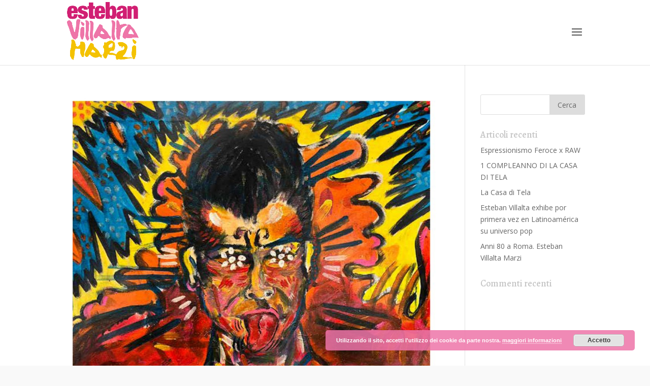

--- FILE ---
content_type: text/html; charset=UTF-8
request_url: https://estebanvillaltamarzi.com/tag/raw-2022
body_size: 14505
content:
<!DOCTYPE html>
<html lang="it-IT">
<head>
	<meta charset="UTF-8" />
<meta http-equiv="X-UA-Compatible" content="IE=edge">
	<link rel="pingback" href="https://estebanvillaltamarzi.com/xmlrpc.php" />

	<script type="text/javascript">
		document.documentElement.className = 'js';
	</script>

	<script>var et_site_url='https://estebanvillaltamarzi.com';var et_post_id='0';function et_core_page_resource_fallback(a,b){"undefined"===typeof b&&(b=a.sheet.cssRules&&0===a.sheet.cssRules.length);b&&(a.onerror=null,a.onload=null,a.href?a.href=et_site_url+"/?et_core_page_resource="+a.id+et_post_id:a.src&&(a.src=et_site_url+"/?et_core_page_resource="+a.id+et_post_id))}
</script><meta name='robots' content='index, follow, max-image-preview:large, max-snippet:-1, max-video-preview:-1' />

	<!-- This site is optimized with the Yoast SEO plugin v26.8 - https://yoast.com/product/yoast-seo-wordpress/ -->
	<title>RAW 2022 Archivi - Esteban Villalta Marzi</title>
	<link rel="canonical" href="https://estebanvillaltamarzi.com/tag/raw-2022" />
	<meta property="og:locale" content="it_IT" />
	<meta property="og:type" content="article" />
	<meta property="og:title" content="RAW 2022 Archivi - Esteban Villalta Marzi" />
	<meta property="og:url" content="https://estebanvillaltamarzi.com/tag/raw-2022" />
	<meta property="og:site_name" content="Esteban Villalta Marzi" />
	<meta name="twitter:card" content="summary_large_image" />
	<script type="application/ld+json" class="yoast-schema-graph">{"@context":"https://schema.org","@graph":[{"@type":"CollectionPage","@id":"https://estebanvillaltamarzi.com/tag/raw-2022","url":"https://estebanvillaltamarzi.com/tag/raw-2022","name":"RAW 2022 Archivi - Esteban Villalta Marzi","isPartOf":{"@id":"https://estebanvillaltamarzi.com/#website"},"primaryImageOfPage":{"@id":"https://estebanvillaltamarzi.com/tag/raw-2022#primaryimage"},"image":{"@id":"https://estebanvillaltamarzi.com/tag/raw-2022#primaryimage"},"thumbnailUrl":"https://estebanvillaltamarzi.com/wp-content/uploads/2022/11/INVITO-RAW-EVM--scaled.jpg","breadcrumb":{"@id":"https://estebanvillaltamarzi.com/tag/raw-2022#breadcrumb"},"inLanguage":"it-IT"},{"@type":"ImageObject","inLanguage":"it-IT","@id":"https://estebanvillaltamarzi.com/tag/raw-2022#primaryimage","url":"https://estebanvillaltamarzi.com/wp-content/uploads/2022/11/INVITO-RAW-EVM--scaled.jpg","contentUrl":"https://estebanvillaltamarzi.com/wp-content/uploads/2022/11/INVITO-RAW-EVM--scaled.jpg","width":1823,"height":2560},{"@type":"BreadcrumbList","@id":"https://estebanvillaltamarzi.com/tag/raw-2022#breadcrumb","itemListElement":[{"@type":"ListItem","position":1,"name":"Home","item":"https://estebanvillaltamarzi.com/"},{"@type":"ListItem","position":2,"name":"RAW 2022"}]},{"@type":"WebSite","@id":"https://estebanvillaltamarzi.com/#website","url":"https://estebanvillaltamarzi.com/","name":"Esteban Villalta Marzi","description":"Roma, Madrid","potentialAction":[{"@type":"SearchAction","target":{"@type":"EntryPoint","urlTemplate":"https://estebanvillaltamarzi.com/?s={search_term_string}"},"query-input":{"@type":"PropertyValueSpecification","valueRequired":true,"valueName":"search_term_string"}}],"inLanguage":"it-IT"}]}</script>
	<!-- / Yoast SEO plugin. -->


<link rel='dns-prefetch' href='//fonts.googleapis.com' />
<link rel="alternate" type="application/rss+xml" title="Esteban Villalta Marzi &raquo; Feed" href="https://estebanvillaltamarzi.com/feed" />
<link rel="alternate" type="application/rss+xml" title="Esteban Villalta Marzi &raquo; Feed dei commenti" href="https://estebanvillaltamarzi.com/comments/feed" />
<link rel="alternate" type="application/rss+xml" title="Esteban Villalta Marzi &raquo; RAW 2022 Feed del tag" href="https://estebanvillaltamarzi.com/tag/raw-2022/feed" />
<meta content="Divi v.4.1" name="generator"/><style id='wp-img-auto-sizes-contain-inline-css' type='text/css'>
img:is([sizes=auto i],[sizes^="auto," i]){contain-intrinsic-size:3000px 1500px}
/*# sourceURL=wp-img-auto-sizes-contain-inline-css */
</style>
<style id='wp-emoji-styles-inline-css' type='text/css'>

	img.wp-smiley, img.emoji {
		display: inline !important;
		border: none !important;
		box-shadow: none !important;
		height: 1em !important;
		width: 1em !important;
		margin: 0 0.07em !important;
		vertical-align: -0.1em !important;
		background: none !important;
		padding: 0 !important;
	}
/*# sourceURL=wp-emoji-styles-inline-css */
</style>
<style id='wp-block-library-inline-css' type='text/css'>
:root{--wp-block-synced-color:#7a00df;--wp-block-synced-color--rgb:122,0,223;--wp-bound-block-color:var(--wp-block-synced-color);--wp-editor-canvas-background:#ddd;--wp-admin-theme-color:#007cba;--wp-admin-theme-color--rgb:0,124,186;--wp-admin-theme-color-darker-10:#006ba1;--wp-admin-theme-color-darker-10--rgb:0,107,160.5;--wp-admin-theme-color-darker-20:#005a87;--wp-admin-theme-color-darker-20--rgb:0,90,135;--wp-admin-border-width-focus:2px}@media (min-resolution:192dpi){:root{--wp-admin-border-width-focus:1.5px}}.wp-element-button{cursor:pointer}:root .has-very-light-gray-background-color{background-color:#eee}:root .has-very-dark-gray-background-color{background-color:#313131}:root .has-very-light-gray-color{color:#eee}:root .has-very-dark-gray-color{color:#313131}:root .has-vivid-green-cyan-to-vivid-cyan-blue-gradient-background{background:linear-gradient(135deg,#00d084,#0693e3)}:root .has-purple-crush-gradient-background{background:linear-gradient(135deg,#34e2e4,#4721fb 50%,#ab1dfe)}:root .has-hazy-dawn-gradient-background{background:linear-gradient(135deg,#faaca8,#dad0ec)}:root .has-subdued-olive-gradient-background{background:linear-gradient(135deg,#fafae1,#67a671)}:root .has-atomic-cream-gradient-background{background:linear-gradient(135deg,#fdd79a,#004a59)}:root .has-nightshade-gradient-background{background:linear-gradient(135deg,#330968,#31cdcf)}:root .has-midnight-gradient-background{background:linear-gradient(135deg,#020381,#2874fc)}:root{--wp--preset--font-size--normal:16px;--wp--preset--font-size--huge:42px}.has-regular-font-size{font-size:1em}.has-larger-font-size{font-size:2.625em}.has-normal-font-size{font-size:var(--wp--preset--font-size--normal)}.has-huge-font-size{font-size:var(--wp--preset--font-size--huge)}.has-text-align-center{text-align:center}.has-text-align-left{text-align:left}.has-text-align-right{text-align:right}.has-fit-text{white-space:nowrap!important}#end-resizable-editor-section{display:none}.aligncenter{clear:both}.items-justified-left{justify-content:flex-start}.items-justified-center{justify-content:center}.items-justified-right{justify-content:flex-end}.items-justified-space-between{justify-content:space-between}.screen-reader-text{border:0;clip-path:inset(50%);height:1px;margin:-1px;overflow:hidden;padding:0;position:absolute;width:1px;word-wrap:normal!important}.screen-reader-text:focus{background-color:#ddd;clip-path:none;color:#444;display:block;font-size:1em;height:auto;left:5px;line-height:normal;padding:15px 23px 14px;text-decoration:none;top:5px;width:auto;z-index:100000}html :where(.has-border-color){border-style:solid}html :where([style*=border-top-color]){border-top-style:solid}html :where([style*=border-right-color]){border-right-style:solid}html :where([style*=border-bottom-color]){border-bottom-style:solid}html :where([style*=border-left-color]){border-left-style:solid}html :where([style*=border-width]){border-style:solid}html :where([style*=border-top-width]){border-top-style:solid}html :where([style*=border-right-width]){border-right-style:solid}html :where([style*=border-bottom-width]){border-bottom-style:solid}html :where([style*=border-left-width]){border-left-style:solid}html :where(img[class*=wp-image-]){height:auto;max-width:100%}:where(figure){margin:0 0 1em}html :where(.is-position-sticky){--wp-admin--admin-bar--position-offset:var(--wp-admin--admin-bar--height,0px)}@media screen and (max-width:600px){html :where(.is-position-sticky){--wp-admin--admin-bar--position-offset:0px}}

/*# sourceURL=wp-block-library-inline-css */
</style><style id='global-styles-inline-css' type='text/css'>
:root{--wp--preset--aspect-ratio--square: 1;--wp--preset--aspect-ratio--4-3: 4/3;--wp--preset--aspect-ratio--3-4: 3/4;--wp--preset--aspect-ratio--3-2: 3/2;--wp--preset--aspect-ratio--2-3: 2/3;--wp--preset--aspect-ratio--16-9: 16/9;--wp--preset--aspect-ratio--9-16: 9/16;--wp--preset--color--black: #000000;--wp--preset--color--cyan-bluish-gray: #abb8c3;--wp--preset--color--white: #ffffff;--wp--preset--color--pale-pink: #f78da7;--wp--preset--color--vivid-red: #cf2e2e;--wp--preset--color--luminous-vivid-orange: #ff6900;--wp--preset--color--luminous-vivid-amber: #fcb900;--wp--preset--color--light-green-cyan: #7bdcb5;--wp--preset--color--vivid-green-cyan: #00d084;--wp--preset--color--pale-cyan-blue: #8ed1fc;--wp--preset--color--vivid-cyan-blue: #0693e3;--wp--preset--color--vivid-purple: #9b51e0;--wp--preset--gradient--vivid-cyan-blue-to-vivid-purple: linear-gradient(135deg,rgb(6,147,227) 0%,rgb(155,81,224) 100%);--wp--preset--gradient--light-green-cyan-to-vivid-green-cyan: linear-gradient(135deg,rgb(122,220,180) 0%,rgb(0,208,130) 100%);--wp--preset--gradient--luminous-vivid-amber-to-luminous-vivid-orange: linear-gradient(135deg,rgb(252,185,0) 0%,rgb(255,105,0) 100%);--wp--preset--gradient--luminous-vivid-orange-to-vivid-red: linear-gradient(135deg,rgb(255,105,0) 0%,rgb(207,46,46) 100%);--wp--preset--gradient--very-light-gray-to-cyan-bluish-gray: linear-gradient(135deg,rgb(238,238,238) 0%,rgb(169,184,195) 100%);--wp--preset--gradient--cool-to-warm-spectrum: linear-gradient(135deg,rgb(74,234,220) 0%,rgb(151,120,209) 20%,rgb(207,42,186) 40%,rgb(238,44,130) 60%,rgb(251,105,98) 80%,rgb(254,248,76) 100%);--wp--preset--gradient--blush-light-purple: linear-gradient(135deg,rgb(255,206,236) 0%,rgb(152,150,240) 100%);--wp--preset--gradient--blush-bordeaux: linear-gradient(135deg,rgb(254,205,165) 0%,rgb(254,45,45) 50%,rgb(107,0,62) 100%);--wp--preset--gradient--luminous-dusk: linear-gradient(135deg,rgb(255,203,112) 0%,rgb(199,81,192) 50%,rgb(65,88,208) 100%);--wp--preset--gradient--pale-ocean: linear-gradient(135deg,rgb(255,245,203) 0%,rgb(182,227,212) 50%,rgb(51,167,181) 100%);--wp--preset--gradient--electric-grass: linear-gradient(135deg,rgb(202,248,128) 0%,rgb(113,206,126) 100%);--wp--preset--gradient--midnight: linear-gradient(135deg,rgb(2,3,129) 0%,rgb(40,116,252) 100%);--wp--preset--font-size--small: 13px;--wp--preset--font-size--medium: 20px;--wp--preset--font-size--large: 36px;--wp--preset--font-size--x-large: 42px;--wp--preset--spacing--20: 0.44rem;--wp--preset--spacing--30: 0.67rem;--wp--preset--spacing--40: 1rem;--wp--preset--spacing--50: 1.5rem;--wp--preset--spacing--60: 2.25rem;--wp--preset--spacing--70: 3.38rem;--wp--preset--spacing--80: 5.06rem;--wp--preset--shadow--natural: 6px 6px 9px rgba(0, 0, 0, 0.2);--wp--preset--shadow--deep: 12px 12px 50px rgba(0, 0, 0, 0.4);--wp--preset--shadow--sharp: 6px 6px 0px rgba(0, 0, 0, 0.2);--wp--preset--shadow--outlined: 6px 6px 0px -3px rgb(255, 255, 255), 6px 6px rgb(0, 0, 0);--wp--preset--shadow--crisp: 6px 6px 0px rgb(0, 0, 0);}:where(.is-layout-flex){gap: 0.5em;}:where(.is-layout-grid){gap: 0.5em;}body .is-layout-flex{display: flex;}.is-layout-flex{flex-wrap: wrap;align-items: center;}.is-layout-flex > :is(*, div){margin: 0;}body .is-layout-grid{display: grid;}.is-layout-grid > :is(*, div){margin: 0;}:where(.wp-block-columns.is-layout-flex){gap: 2em;}:where(.wp-block-columns.is-layout-grid){gap: 2em;}:where(.wp-block-post-template.is-layout-flex){gap: 1.25em;}:where(.wp-block-post-template.is-layout-grid){gap: 1.25em;}.has-black-color{color: var(--wp--preset--color--black) !important;}.has-cyan-bluish-gray-color{color: var(--wp--preset--color--cyan-bluish-gray) !important;}.has-white-color{color: var(--wp--preset--color--white) !important;}.has-pale-pink-color{color: var(--wp--preset--color--pale-pink) !important;}.has-vivid-red-color{color: var(--wp--preset--color--vivid-red) !important;}.has-luminous-vivid-orange-color{color: var(--wp--preset--color--luminous-vivid-orange) !important;}.has-luminous-vivid-amber-color{color: var(--wp--preset--color--luminous-vivid-amber) !important;}.has-light-green-cyan-color{color: var(--wp--preset--color--light-green-cyan) !important;}.has-vivid-green-cyan-color{color: var(--wp--preset--color--vivid-green-cyan) !important;}.has-pale-cyan-blue-color{color: var(--wp--preset--color--pale-cyan-blue) !important;}.has-vivid-cyan-blue-color{color: var(--wp--preset--color--vivid-cyan-blue) !important;}.has-vivid-purple-color{color: var(--wp--preset--color--vivid-purple) !important;}.has-black-background-color{background-color: var(--wp--preset--color--black) !important;}.has-cyan-bluish-gray-background-color{background-color: var(--wp--preset--color--cyan-bluish-gray) !important;}.has-white-background-color{background-color: var(--wp--preset--color--white) !important;}.has-pale-pink-background-color{background-color: var(--wp--preset--color--pale-pink) !important;}.has-vivid-red-background-color{background-color: var(--wp--preset--color--vivid-red) !important;}.has-luminous-vivid-orange-background-color{background-color: var(--wp--preset--color--luminous-vivid-orange) !important;}.has-luminous-vivid-amber-background-color{background-color: var(--wp--preset--color--luminous-vivid-amber) !important;}.has-light-green-cyan-background-color{background-color: var(--wp--preset--color--light-green-cyan) !important;}.has-vivid-green-cyan-background-color{background-color: var(--wp--preset--color--vivid-green-cyan) !important;}.has-pale-cyan-blue-background-color{background-color: var(--wp--preset--color--pale-cyan-blue) !important;}.has-vivid-cyan-blue-background-color{background-color: var(--wp--preset--color--vivid-cyan-blue) !important;}.has-vivid-purple-background-color{background-color: var(--wp--preset--color--vivid-purple) !important;}.has-black-border-color{border-color: var(--wp--preset--color--black) !important;}.has-cyan-bluish-gray-border-color{border-color: var(--wp--preset--color--cyan-bluish-gray) !important;}.has-white-border-color{border-color: var(--wp--preset--color--white) !important;}.has-pale-pink-border-color{border-color: var(--wp--preset--color--pale-pink) !important;}.has-vivid-red-border-color{border-color: var(--wp--preset--color--vivid-red) !important;}.has-luminous-vivid-orange-border-color{border-color: var(--wp--preset--color--luminous-vivid-orange) !important;}.has-luminous-vivid-amber-border-color{border-color: var(--wp--preset--color--luminous-vivid-amber) !important;}.has-light-green-cyan-border-color{border-color: var(--wp--preset--color--light-green-cyan) !important;}.has-vivid-green-cyan-border-color{border-color: var(--wp--preset--color--vivid-green-cyan) !important;}.has-pale-cyan-blue-border-color{border-color: var(--wp--preset--color--pale-cyan-blue) !important;}.has-vivid-cyan-blue-border-color{border-color: var(--wp--preset--color--vivid-cyan-blue) !important;}.has-vivid-purple-border-color{border-color: var(--wp--preset--color--vivid-purple) !important;}.has-vivid-cyan-blue-to-vivid-purple-gradient-background{background: var(--wp--preset--gradient--vivid-cyan-blue-to-vivid-purple) !important;}.has-light-green-cyan-to-vivid-green-cyan-gradient-background{background: var(--wp--preset--gradient--light-green-cyan-to-vivid-green-cyan) !important;}.has-luminous-vivid-amber-to-luminous-vivid-orange-gradient-background{background: var(--wp--preset--gradient--luminous-vivid-amber-to-luminous-vivid-orange) !important;}.has-luminous-vivid-orange-to-vivid-red-gradient-background{background: var(--wp--preset--gradient--luminous-vivid-orange-to-vivid-red) !important;}.has-very-light-gray-to-cyan-bluish-gray-gradient-background{background: var(--wp--preset--gradient--very-light-gray-to-cyan-bluish-gray) !important;}.has-cool-to-warm-spectrum-gradient-background{background: var(--wp--preset--gradient--cool-to-warm-spectrum) !important;}.has-blush-light-purple-gradient-background{background: var(--wp--preset--gradient--blush-light-purple) !important;}.has-blush-bordeaux-gradient-background{background: var(--wp--preset--gradient--blush-bordeaux) !important;}.has-luminous-dusk-gradient-background{background: var(--wp--preset--gradient--luminous-dusk) !important;}.has-pale-ocean-gradient-background{background: var(--wp--preset--gradient--pale-ocean) !important;}.has-electric-grass-gradient-background{background: var(--wp--preset--gradient--electric-grass) !important;}.has-midnight-gradient-background{background: var(--wp--preset--gradient--midnight) !important;}.has-small-font-size{font-size: var(--wp--preset--font-size--small) !important;}.has-medium-font-size{font-size: var(--wp--preset--font-size--medium) !important;}.has-large-font-size{font-size: var(--wp--preset--font-size--large) !important;}.has-x-large-font-size{font-size: var(--wp--preset--font-size--x-large) !important;}
/*# sourceURL=global-styles-inline-css */
</style>

<style id='classic-theme-styles-inline-css' type='text/css'>
/*! This file is auto-generated */
.wp-block-button__link{color:#fff;background-color:#32373c;border-radius:9999px;box-shadow:none;text-decoration:none;padding:calc(.667em + 2px) calc(1.333em + 2px);font-size:1.125em}.wp-block-file__button{background:#32373c;color:#fff;text-decoration:none}
/*# sourceURL=/wp-includes/css/classic-themes.min.css */
</style>
<link rel='stylesheet' id='dmb-module-divi_image_hover_square-css' href='https://estebanvillaltamarzi.com/wp-content/plugins/divi_image_hover_square/divi_css.css?ver=1.0' type='text/css' media='all' />
<link rel='stylesheet' id='cmplz-general-css' href='https://estebanvillaltamarzi.com/wp-content/plugins/complianz-gdpr/assets/css/cookieblocker.min.css?ver=1765928629' type='text/css' media='all' />
<link rel='stylesheet' id='divi-fonts-css' href='https://fonts.googleapis.com/css?family=Open+Sans:300italic,400italic,600italic,700italic,800italic,400,300,600,700,800&#038;subset=latin,latin-ext' type='text/css' media='all' />
<link rel='stylesheet' id='divi-style-css' href='https://estebanvillaltamarzi.com/wp-content/themes/Divi-6/style.css?ver=4.1' type='text/css' media='all' />
<link rel='stylesheet' id='dashicons-css' href='https://estebanvillaltamarzi.com/wp-includes/css/dashicons.min.css?ver=6.9' type='text/css' media='all' />
<script type="text/javascript" src="https://estebanvillaltamarzi.com/wp-includes/js/jquery/jquery.min.js?ver=3.7.1" id="jquery-core-js"></script>
<script type="text/javascript" src="https://estebanvillaltamarzi.com/wp-includes/js/jquery/jquery-migrate.min.js?ver=3.4.1" id="jquery-migrate-js"></script>
<script type="text/javascript" id="et-core-api-spam-recaptcha-js-extra">
/* <![CDATA[ */
var et_core_api_spam_recaptcha = {"site_key":"","page_action":{"action":"espressionismoferocexraw"}};
//# sourceURL=et-core-api-spam-recaptcha-js-extra
/* ]]> */
</script>
<script type="text/javascript" src="https://estebanvillaltamarzi.com/wp-content/themes/Divi-6/core/admin/js/recaptcha.js?ver=6.9" id="et-core-api-spam-recaptcha-js"></script>
<link rel="https://api.w.org/" href="https://estebanvillaltamarzi.com/wp-json/" /><link rel="alternate" title="JSON" type="application/json" href="https://estebanvillaltamarzi.com/wp-json/wp/v2/tags/17" /><link rel="EditURI" type="application/rsd+xml" title="RSD" href="https://estebanvillaltamarzi.com/xmlrpc.php?rsd" />
<meta name="generator" content="WordPress 6.9" />

        <script type="text/javascript">
            var jQueryMigrateHelperHasSentDowngrade = false;

			window.onerror = function( msg, url, line, col, error ) {
				// Break out early, do not processing if a downgrade reqeust was already sent.
				if ( jQueryMigrateHelperHasSentDowngrade ) {
					return true;
                }

				var xhr = new XMLHttpRequest();
				var nonce = '47c0e0f8c7';
				var jQueryFunctions = [
					'andSelf',
					'browser',
					'live',
					'boxModel',
					'support.boxModel',
					'size',
					'swap',
					'clean',
					'sub',
                ];
				var match_pattern = /\)\.(.+?) is not a function/;
                var erroredFunction = msg.match( match_pattern );

                // If there was no matching functions, do not try to downgrade.
                if ( null === erroredFunction || typeof erroredFunction !== 'object' || typeof erroredFunction[1] === "undefined" || -1 === jQueryFunctions.indexOf( erroredFunction[1] ) ) {
                    return true;
                }

                // Set that we've now attempted a downgrade request.
                jQueryMigrateHelperHasSentDowngrade = true;

				xhr.open( 'POST', 'https://estebanvillaltamarzi.com/wp-admin/admin-ajax.php' );
				xhr.setRequestHeader( 'Content-Type', 'application/x-www-form-urlencoded' );
				xhr.onload = function () {
					var response,
                        reload = false;

					if ( 200 === xhr.status ) {
                        try {
                        	response = JSON.parse( xhr.response );

                        	reload = response.data.reload;
                        } catch ( e ) {
                        	reload = false;
                        }
                    }

					// Automatically reload the page if a deprecation caused an automatic downgrade, ensure visitors get the best possible experience.
					if ( reload ) {
						location.reload();
                    }
				};

				xhr.send( encodeURI( 'action=jquery-migrate-downgrade-version&_wpnonce=' + nonce ) );

				// Suppress error alerts in older browsers
				return true;
			}
        </script>

		<meta name="viewport" content="width=device-width, initial-scale=1.0, maximum-scale=1.0, user-scalable=0" /><style type="text/css" id="custom-background-css">
body.custom-background { background-color: #f9f9f9; }
</style>
	<link rel="icon" href="https://estebanvillaltamarzi.com/wp-content/uploads/2020/05/cropped-LOGO-EMV_2020-POST-32x32.png" sizes="32x32" />
<link rel="icon" href="https://estebanvillaltamarzi.com/wp-content/uploads/2020/05/cropped-LOGO-EMV_2020-POST-192x192.png" sizes="192x192" />
<link rel="apple-touch-icon" href="https://estebanvillaltamarzi.com/wp-content/uploads/2020/05/cropped-LOGO-EMV_2020-POST-180x180.png" />
<meta name="msapplication-TileImage" content="https://estebanvillaltamarzi.com/wp-content/uploads/2020/05/cropped-LOGO-EMV_2020-POST-270x270.png" />
<link rel="stylesheet" id="et-divi-customizer-global-cached-inline-styles" href="https://estebanvillaltamarzi.com/wp-content/et-cache/global/et-divi-customizer-global-17685162348102.min.css" onerror="et_core_page_resource_fallback(this, true)" onload="et_core_page_resource_fallback(this)" /><link rel='stylesheet' id='basecss-css' href='https://estebanvillaltamarzi.com/wp-content/plugins/eu-cookie-law/css/style.css?ver=6.9' type='text/css' media='all' />
<link rel='stylesheet' id='et-builder-googlefonts-css' href='https://fonts.googleapis.com/css?family=Alegreya:regular,italic,500,500italic,700,700italic,800,800italic,900,900italic|Archivo+Black:regular&#038;subset=latin-ext,greek,greek-ext,vietnamese,cyrillic,latin,cyrillic-ext' type='text/css' media='all' />
</head>
<body data-cmplz=1 class="archive tag tag-raw-2022 tag-17 custom-background wp-theme-Divi-6 metaslider-plugin et_pb_button_helper_class et_fixed_nav et_show_nav et_hide_fixed_logo et_primary_nav_dropdown_animation_fade et_secondary_nav_dropdown_animation_fade et_header_style_fullscreen et_header_style_left et_pb_footer_columns3 et_cover_background osx et_pb_gutters3 et_pb_pagebuilder_layout et_right_sidebar et_divi_theme et-db et_minified_js et_minified_css">
	<div id="page-container">

	
					<div class="et_slide_in_menu_container">
							<span class="mobile_menu_bar et_toggle_fullscreen_menu"></span>
			
						
						
			<div class="et_pb_fullscreen_nav_container">
				
				<ul id="mobile_menu_slide" class="et_mobile_menu">

				<li id="menu-item-39" class="menu-item menu-item-type-post_type menu-item-object-page menu-item-home menu-item-39"><a href="https://estebanvillaltamarzi.com/">HOME</a></li>
<li id="menu-item-20" class="menu-item menu-item-type-post_type menu-item-object-page menu-item-20"><a href="https://estebanvillaltamarzi.com/the-artist">THE ARTIST</a></li>
<li id="menu-item-1108" class="menu-item menu-item-type-post_type menu-item-object-page menu-item-has-children menu-item-1108"><a href="https://estebanvillaltamarzi.com/works">WORKS</a>
<ul class="sub-menu">
	<li id="menu-item-6200" class="menu-item menu-item-type-post_type menu-item-object-page menu-item-6200"><a href="https://estebanvillaltamarzi.com/la-casa-di-papel">LA CASA DI TELA</a></li>
	<li id="menu-item-345" class="menu-item menu-item-type-post_type menu-item-object-page menu-item-345"><a href="https://estebanvillaltamarzi.com/fetish-2">FETISH</a></li>
	<li id="menu-item-401" class="menu-item menu-item-type-post_type menu-item-object-page menu-item-401"><a href="https://estebanvillaltamarzi.com/grey-2">GREY</a></li>
	<li id="menu-item-378" class="menu-item menu-item-type-post_type menu-item-object-page menu-item-378"><a href="https://estebanvillaltamarzi.com/bg-2">B&#038;G</a></li>
	<li id="menu-item-370" class="menu-item menu-item-type-post_type menu-item-object-page menu-item-370"><a href="https://estebanvillaltamarzi.com/ice-guys-2">ICES GUYS</a></li>
	<li id="menu-item-362" class="menu-item menu-item-type-post_type menu-item-object-page menu-item-362"><a href="https://estebanvillaltamarzi.com/super-eroi-2">SUPER EROI</a></li>
	<li id="menu-item-353" class="menu-item menu-item-type-post_type menu-item-object-page menu-item-353"><a href="https://estebanvillaltamarzi.com/blood-runners-2">BLOOD RUNNER</a></li>
	<li id="menu-item-332" class="menu-item menu-item-type-post_type menu-item-object-page menu-item-332"><a href="https://estebanvillaltamarzi.com/gestualita-pop">GESTUALITÀ POP</a></li>
	<li id="menu-item-1330" class="menu-item menu-item-type-post_type menu-item-object-page menu-item-1330"><a href="https://estebanvillaltamarzi.com/videogames-world">VIDEOGAMES WORLD</a></li>
	<li id="menu-item-1627" class="menu-item menu-item-type-post_type menu-item-object-page menu-item-1627"><a href="https://estebanvillaltamarzi.com/volumi-pittorici">VOLUMI PITTORICI</a></li>
	<li id="menu-item-1466" class="menu-item menu-item-type-post_type menu-item-object-page menu-item-1466"><a href="https://estebanvillaltamarzi.com/gladiatori-2">GLADIATORI</a></li>
	<li id="menu-item-1430" class="menu-item menu-item-type-post_type menu-item-object-page menu-item-1430"><a href="https://estebanvillaltamarzi.com/onomatopeia">ONOMATOPEIA</a></li>
	<li id="menu-item-81" class="menu-item menu-item-type-post_type menu-item-object-page menu-item-81"><a href="https://estebanvillaltamarzi.com/espressionismo-feroce-2">ESPRESSIONISMO FEROCE</a></li>
	<li id="menu-item-1814" class="menu-item menu-item-type-post_type menu-item-object-page menu-item-1814"><a href="https://estebanvillaltamarzi.com/corrida-y-flamenco">CORRIDA Y FLAMENCO</a></li>
	<li id="menu-item-386" class="menu-item menu-item-type-post_type menu-item-object-page menu-item-386"><a href="https://estebanvillaltamarzi.com/graffitissimi">GRAFFITISSIMI</a></li>
</ul>
</li>
<li id="menu-item-210" class="menu-item menu-item-type-post_type menu-item-object-page menu-item-210"><a href="https://estebanvillaltamarzi.com/video">VIDEOS</a></li>
<li id="menu-item-483" class="menu-item menu-item-type-post_type menu-item-object-page menu-item-483"><a href="https://estebanvillaltamarzi.com/artist-portraits">ARTIST PORTRAITS</a></li>
<li id="menu-item-2243" class="menu-item menu-item-type-post_type menu-item-object-page menu-item-2243"><a href="https://estebanvillaltamarzi.com/exhibitions">EXHIBITIONS</a></li>
<li id="menu-item-1238" class="menu-item menu-item-type-post_type menu-item-object-page menu-item-1238"><a href="https://estebanvillaltamarzi.com/the-artist-with-2">THE ARTIST WITH …</a></li>
<li id="menu-item-328" class="menu-item menu-item-type-post_type menu-item-object-page menu-item-328"><a href="https://estebanvillaltamarzi.com/blog">BLOG</a></li>
<li id="menu-item-220" class="menu-item menu-item-type-post_type menu-item-object-page menu-item-220"><a href="https://estebanvillaltamarzi.com/10-2/press">PRESS</a></li>
<li id="menu-item-274" class="menu-item menu-item-type-post_type menu-item-object-page menu-item-274"><a href="https://estebanvillaltamarzi.com/the-studio-2">THE STUDIO</a></li>
<li id="menu-item-308" class="menu-item menu-item-type-post_type menu-item-object-page menu-item-308"><a href="https://estebanvillaltamarzi.com/editorial">EDITORIAL</a></li>
<li id="menu-item-1510" class="menu-item menu-item-type-post_type menu-item-object-page menu-item-1510"><a href="https://estebanvillaltamarzi.com/collectors">THE COLLECTORS</a></li>
<li id="menu-item-2760" class="menu-item menu-item-type-post_type menu-item-object-page menu-item-2760"><a href="https://estebanvillaltamarzi.com/contact-2">CONTACT</a></li>
<li class="menu-item menu-item-type-post_type menu-item-object-page menu-item-6509"><a href="https://estebanvillaltamarzi.com/raw-2">RAW</a></li>

				</ul>
			</div>
		</div>
		
			<header id="main-header" data-height-onload="113">
			<div class="container clearfix et_menu_container">
							<div class="logo_container">
					<span class="logo_helper"></span>
					<a href="https://estebanvillaltamarzi.com/">
						<img src="https://estebanvillaltamarzi.com/wp-content/uploads/2020/01/LOGO-EMV_2020.jpg" alt="Esteban Villalta Marzi" id="logo" data-height-percentage="94" />
					</a>
				</div>
							<div id="et-top-navigation" data-height="113" data-fixed-height="94">
					
					
											<span class="mobile_menu_bar et_pb_header_toggle et_toggle_fullscreen_menu"></span>
					
					
									</div> <!-- #et-top-navigation -->
			</div> <!-- .container -->
			<div class="et_search_outer">
				<div class="container et_search_form_container">
					<form role="search" method="get" class="et-search-form" action="https://estebanvillaltamarzi.com/">
					<input type="search" class="et-search-field" placeholder="Cerca &hellip;" value="" name="s" title="Cerca:" />					</form>
					<span class="et_close_search_field"></span>
				</div>
			</div>
		</header> <!-- #main-header -->
			<div id="et-main-area">
	
<div id="main-content">
	<div class="container">
		<div id="content-area" class="clearfix">
			<div id="left-area">
		
					<article id="post-6463" class="et_pb_post post-6463 post type-post status-publish format-standard has-post-thumbnail hentry category-uncategorized tag-espressionismo-feroce tag-evm tag-obra-pia tag-piazza-dei-satiri tag-raw-2022">

											<a class="entry-featured-image-url" href="https://estebanvillaltamarzi.com/espressionismo-feroce-x-raw">
								<img src="https://estebanvillaltamarzi.com/wp-content/uploads/2022/11/INVITO-RAW-EVM--1080x675.jpg" alt="Espressionismo Feroce x RAW" class="" width='1080' height='675' srcset="https://estebanvillaltamarzi.com/wp-content/uploads/2022/11/INVITO-RAW-EVM--980x1376.jpg 980w, https://estebanvillaltamarzi.com/wp-content/uploads/2022/11/INVITO-RAW-EVM--480x674.jpg 480w" sizes="(min-width: 0px) and (max-width: 480px) 480px, (min-width: 481px) and (max-width: 980px) 980px, (min-width: 981px) 1080px, 100vw" />							</a>
					
															<h2 class="entry-title"><a href="https://estebanvillaltamarzi.com/espressionismo-feroce-x-raw">Espressionismo Feroce x RAW</a></h2>
					
					<p class="post-meta"> da <span class="author vcard"><a href="https://estebanvillaltamarzi.com/author/laqueseriapato123" title="Post di Esteban Villalta" rel="author">Esteban Villalta</a></span> | <span class="published">Nov 9, 2022</span> | <a href="https://estebanvillaltamarzi.com/category/uncategorized" rel="category tag">Uncategorized</a></p>Per il secondo anno consecutivo la Casa di Tela partecipò nella RAW come struttura, aprendo le sue porte al pubblico che voleva visitare l’originale progetto di pittura totale di Esteban Villalta Marzi, curato da Gianluca Marziani sotto la committenza della Obra Pia....				
					</article> <!-- .et_pb_post -->
			<div class="pagination clearfix">
	<div class="alignleft"></div>
	<div class="alignright"></div>
</div>			</div> <!-- #left-area -->

				<div id="sidebar">
		<div id="search-2" class="et_pb_widget widget_search"><form role="search" method="get" id="searchform" class="searchform" action="https://estebanvillaltamarzi.com/">
				<div>
					<label class="screen-reader-text" for="s">Ricerca per:</label>
					<input type="text" value="" name="s" id="s" />
					<input type="submit" id="searchsubmit" value="Cerca" />
				</div>
			</form></div> <!-- end .et_pb_widget -->
		<div id="recent-posts-2" class="et_pb_widget widget_recent_entries">
		<h4 class="widgettitle">Articoli recenti</h4>
		<ul>
											<li>
					<a href="https://estebanvillaltamarzi.com/espressionismo-feroce-x-raw">Espressionismo Feroce x RAW</a>
									</li>
											<li>
					<a href="https://estebanvillaltamarzi.com/1-compleanno-di-la-casa-di-tela">1 COMPLEANNO DI LA CASA DI TELA</a>
									</li>
											<li>
					<a href="https://estebanvillaltamarzi.com/la-casa-di-tela">La Casa di Tela</a>
									</li>
											<li>
					<a href="https://estebanvillaltamarzi.com/esteban-villalta-exhibe-por-primera-vez-en-latinoamerica-su-universo-pop">Esteban Villalta exhibe por primera vez en Latinoamérica su universo pop</a>
									</li>
											<li>
					<a href="https://estebanvillaltamarzi.com/anni-80-a-roma-esteban-villalta-marzi">Anni 80 a Roma. Esteban Villalta Marzi</a>
									</li>
					</ul>

		</div> <!-- end .et_pb_widget --><div id="recent-comments-2" class="et_pb_widget widget_recent_comments"><h4 class="widgettitle">Commenti recenti</h4><ul id="recentcomments"></ul></div> <!-- end .et_pb_widget -->	</div> <!-- end #sidebar -->
		</div> <!-- #content-area -->
	</div> <!-- .container -->
</div> <!-- #main-content -->


	<span class="et_pb_scroll_top et-pb-icon"></span>


			<footer id="main-footer">
				

		
				<div id="footer-bottom">
					<div class="container clearfix">
				<ul class="et-social-icons">

	<li class="et-social-icon et-social-facebook">
		<a href="https://www.facebook.com/estebanvillaltamarzi/" class="icon">
			<span>Facebook</span>
		</a>
	</li>
	<li class="et-social-icon et-social-twitter">
		<a href="https://twitter.com/villaltaesteban" class="icon">
			<span>Twitter</span>
		</a>
	</li>
	<li class="et-social-icon et-social-instagram">
		<a href="https://www.instagram.com/estebanvillaltamarzi/" class="icon">
			<span>Instagram</span>
		</a>
	</li>

</ul><div id="footer-info">Esteban Villalta Marzi / Roma - Madrid 2022  /   estebanvillaltamarzi.com / artwork by luis pérez e pato pascual</div>					</div>	<!-- .container -->
				</div>
			</footer> <!-- #main-footer -->
		</div> <!-- #et-main-area -->


	</div> <!-- #page-container -->

	<script type="speculationrules">
{"prefetch":[{"source":"document","where":{"and":[{"href_matches":"/*"},{"not":{"href_matches":["/wp-*.php","/wp-admin/*","/wp-content/uploads/*","/wp-content/*","/wp-content/plugins/*","/wp-content/themes/Divi-6/*","/*\\?(.+)"]}},{"not":{"selector_matches":"a[rel~=\"nofollow\"]"}},{"not":{"selector_matches":".no-prefetch, .no-prefetch a"}}]},"eagerness":"conservative"}]}
</script>
			<script data-category="functional">
											</script>
			<script type="text/javascript" src="https://estebanvillaltamarzi.com/wp-includes/js/jquery/ui/effect.min.js?ver=1.13.3" id="jquery-effects-core-js"></script>
<script type="text/javascript" id="divi-custom-script-js-extra">
/* <![CDATA[ */
var DIVI = {"item_count":"%d Item","items_count":"%d Items"};
var et_shortcodes_strings = {"previous":"Precedente","next":"Avanti"};
var et_pb_custom = {"ajaxurl":"https://estebanvillaltamarzi.com/wp-admin/admin-ajax.php","images_uri":"https://estebanvillaltamarzi.com/wp-content/themes/Divi-6/images","builder_images_uri":"https://estebanvillaltamarzi.com/wp-content/themes/Divi-6/includes/builder/images","et_frontend_nonce":"0029d42c05","subscription_failed":"Si prega di verificare i campi di seguito per assicurarsi di aver inserito le informazioni corrette.","et_ab_log_nonce":"8326c3ced6","fill_message":"Compila i seguenti campi:","contact_error_message":"Per favore, correggi i seguenti errori:","invalid":"E-mail non valido","captcha":"Captcha","prev":"Indietro","previous":"Precedente","next":"Accanto","wrong_captcha":"Hai inserito un numero errato nei captcha.","ignore_waypoints":"no","is_divi_theme_used":"1","widget_search_selector":".widget_search","ab_tests":[],"is_ab_testing_active":"","page_id":"6463","unique_test_id":"","ab_bounce_rate":"5","is_cache_plugin_active":"no","is_shortcode_tracking":"","tinymce_uri":""}; var et_frontend_scripts = {"builderCssContainerPrefix":"#et-boc","builderCssLayoutPrefix":"#et-boc .et-l"};
var et_pb_box_shadow_elements = [];
//# sourceURL=divi-custom-script-js-extra
/* ]]> */
</script>
<script type="text/javascript" src="https://estebanvillaltamarzi.com/wp-content/themes/Divi-6/js/custom.min.js?ver=4.1" id="divi-custom-script-js"></script>
<script type="text/javascript" src="https://estebanvillaltamarzi.com/wp-content/themes/Divi-6/core/admin/js/common.js?ver=4.1" id="et-core-common-js"></script>
<script type="text/javascript" id="eucookielaw-scripts-js-extra">
/* <![CDATA[ */
var eucookielaw_data = {"euCookieSet":"","autoBlock":"0","expireTimer":"0","scrollConsent":"0","networkShareURL":"","isCookiePage":"","isRefererWebsite":""};
//# sourceURL=eucookielaw-scripts-js-extra
/* ]]> */
</script>
<script type="text/javascript" src="https://estebanvillaltamarzi.com/wp-content/plugins/eu-cookie-law/js/scripts.js?ver=3.1.6" id="eucookielaw-scripts-js"></script>
<script id="wp-emoji-settings" type="application/json">
{"baseUrl":"https://s.w.org/images/core/emoji/17.0.2/72x72/","ext":".png","svgUrl":"https://s.w.org/images/core/emoji/17.0.2/svg/","svgExt":".svg","source":{"concatemoji":"https://estebanvillaltamarzi.com/wp-includes/js/wp-emoji-release.min.js?ver=6.9"}}
</script>
<script type="module">
/* <![CDATA[ */
/*! This file is auto-generated */
const a=JSON.parse(document.getElementById("wp-emoji-settings").textContent),o=(window._wpemojiSettings=a,"wpEmojiSettingsSupports"),s=["flag","emoji"];function i(e){try{var t={supportTests:e,timestamp:(new Date).valueOf()};sessionStorage.setItem(o,JSON.stringify(t))}catch(e){}}function c(e,t,n){e.clearRect(0,0,e.canvas.width,e.canvas.height),e.fillText(t,0,0);t=new Uint32Array(e.getImageData(0,0,e.canvas.width,e.canvas.height).data);e.clearRect(0,0,e.canvas.width,e.canvas.height),e.fillText(n,0,0);const a=new Uint32Array(e.getImageData(0,0,e.canvas.width,e.canvas.height).data);return t.every((e,t)=>e===a[t])}function p(e,t){e.clearRect(0,0,e.canvas.width,e.canvas.height),e.fillText(t,0,0);var n=e.getImageData(16,16,1,1);for(let e=0;e<n.data.length;e++)if(0!==n.data[e])return!1;return!0}function u(e,t,n,a){switch(t){case"flag":return n(e,"\ud83c\udff3\ufe0f\u200d\u26a7\ufe0f","\ud83c\udff3\ufe0f\u200b\u26a7\ufe0f")?!1:!n(e,"\ud83c\udde8\ud83c\uddf6","\ud83c\udde8\u200b\ud83c\uddf6")&&!n(e,"\ud83c\udff4\udb40\udc67\udb40\udc62\udb40\udc65\udb40\udc6e\udb40\udc67\udb40\udc7f","\ud83c\udff4\u200b\udb40\udc67\u200b\udb40\udc62\u200b\udb40\udc65\u200b\udb40\udc6e\u200b\udb40\udc67\u200b\udb40\udc7f");case"emoji":return!a(e,"\ud83e\u1fac8")}return!1}function f(e,t,n,a){let r;const o=(r="undefined"!=typeof WorkerGlobalScope&&self instanceof WorkerGlobalScope?new OffscreenCanvas(300,150):document.createElement("canvas")).getContext("2d",{willReadFrequently:!0}),s=(o.textBaseline="top",o.font="600 32px Arial",{});return e.forEach(e=>{s[e]=t(o,e,n,a)}),s}function r(e){var t=document.createElement("script");t.src=e,t.defer=!0,document.head.appendChild(t)}a.supports={everything:!0,everythingExceptFlag:!0},new Promise(t=>{let n=function(){try{var e=JSON.parse(sessionStorage.getItem(o));if("object"==typeof e&&"number"==typeof e.timestamp&&(new Date).valueOf()<e.timestamp+604800&&"object"==typeof e.supportTests)return e.supportTests}catch(e){}return null}();if(!n){if("undefined"!=typeof Worker&&"undefined"!=typeof OffscreenCanvas&&"undefined"!=typeof URL&&URL.createObjectURL&&"undefined"!=typeof Blob)try{var e="postMessage("+f.toString()+"("+[JSON.stringify(s),u.toString(),c.toString(),p.toString()].join(",")+"));",a=new Blob([e],{type:"text/javascript"});const r=new Worker(URL.createObjectURL(a),{name:"wpTestEmojiSupports"});return void(r.onmessage=e=>{i(n=e.data),r.terminate(),t(n)})}catch(e){}i(n=f(s,u,c,p))}t(n)}).then(e=>{for(const n in e)a.supports[n]=e[n],a.supports.everything=a.supports.everything&&a.supports[n],"flag"!==n&&(a.supports.everythingExceptFlag=a.supports.everythingExceptFlag&&a.supports[n]);var t;a.supports.everythingExceptFlag=a.supports.everythingExceptFlag&&!a.supports.flag,a.supports.everything||((t=a.source||{}).concatemoji?r(t.concatemoji):t.wpemoji&&t.twemoji&&(r(t.twemoji),r(t.wpemoji)))});
//# sourceURL=https://estebanvillaltamarzi.com/wp-includes/js/wp-emoji-loader.min.js
/* ]]> */
</script>
<!-- Eu Cookie Law 3.1.6 --><div class="pea_cook_wrapper pea_cook_bottomright" style="color:#FFFFFF;background:rgb(238,117,168);background: rgba(238,117,168,0.85);"><p>Utilizzando il sito, accetti l&#039;utilizzo dei cookie da parte nostra. <a style="color:#FFFFFF;" href="#" id="fom">maggiori informazioni</a> <button id="pea_cook_btn" class="pea_cook_btn">Accetto</button></p></div><div class="pea_cook_more_info_popover"><div class="pea_cook_more_info_popover_inner" style="color:#FFFFFF;background-color: rgba(238,117,168,0.9);"><p>Cookie Policy di <a href="www.estebanvillaltamarzi.com">estebanvillaltamarzi.com</a></br>
I Cookie o altri Identificatori sono costituiti da porzioni di codice collocate sul dispositivo dell'Utente che assistono il Titolare nell'erogazione del Servizio in base alle finalità descritte.</br></br>

Alcune delle finalità di utilizzo degli Identificatori potrebbero, inoltre, necessitare del consenso dell’Utente. Qualora sia già stato prestato, il consenso può essere revocato liberamente in qualsiasi momento seguendo le istruzioni contenute in questo documento.</br></br>

Attività strettamente necessarie a garantire il Funzionamento di questo Sito Web e la fornitura del Servizio</br></br>

Questo Sito Web usa Cookie o altri Identificatori per svolgere attività che sono strettamente necessarie a garantire il funzionamento o la fornitura del Servizio e, pertanto, non richiedono il consenso degli Utenti. Gli Utenti possono disabilitare tali Identificatori modificando le impostazioni del proprio browser o del proprio dispositivo così come descritto più dettagliatamente nel presente documento tuttavia ciò potrebbe influire negativamente sulle funzioni operative di base o comportare l'indisponibilità del Servizio.
</br></br>
Altre Attività</br></br>

Interazioni e funzionalità semplici</br></br>

Questo Sito Web usa Cookie o altri Identificatori per abilitare semplici interazioni e funzionalità che permettono agli Utenti di accedere a determinate risorse del Servizio e gli consentono di comunicare più facilmente con il Titolare.</br></br>

Contattare l'Utente</br></br>

Statistica</br></br>

Esperienza migliorata</br></br>

Questo Sito Web usa Cookie o altri Identificatori per fornire una user experience personalizzata migliorando la qualità della gestione delle impostazioni e consentendo l'interazione con network e piattaforme esterne.</br></br>

Interazione con social network e piattaforme esterne</br></br>

Statistica</br></br>

Questo Sito Web usa Cookie o altri Identificatori per misurare il traffico e analizzare il comportamento degli Utenti con l'obiettivo di migliorare il Servizio.</br></br>

Statistica</br></br>

Targeting e Pubblicità</br></br>

Questo Sito Web usa Cookie o altri Identificatori per fornire contenuti commerciali personalizzati in base al comportamento dell'Utente e per gestire, fornire e tenere traccia degli annunci pubblicitari.</br></br>

Remarketing e behavioral targeting</br></br>

Come prestare o revocare il consenso</br></br>

Gli Utenti possono prestare o revocare il proprio consenso all’uso dei Cookie e altri Identificatori impostando di conseguenza le proprie preferenze all’interno dell’infomativa sui cookie o aggiornando tali preferenze tramite l’apposito widget per le impostazioni di consenso, se disponibile.</br></br>

In aggiunta, gli Utenti possono gestire le proprie preferenze relative agli Identificatori direttamente dalle impostazioni del proprio dispositivo e prevenire - per esempio - l'accettazione di Identificatori di terze parti. Tramite le impostazioni del browser o del dispositivo, è inoltre possibile eliminare gli Identificatori salvati in passato, inclusi quelli usati per memorizzare il consenso iniziale prestato dall’Utente. Gli Utenti possono, trovare informazioni su come gestire gli Identificatori con alcuni dei browser più diffusi, ad esempio, ai seguenti indirizzi: Google Chrome, Mozilla Firefox, Apple Safari e Microsoft Internet Explorer.</br></br>

Con riferimento agli Identificatori impiegati da terze parti, gli Utenti possono gestire le proprie impostazioni e revocare il proprio consenso visitando il relativo link di opt out (qualora disponibile), utilizzando gli strumenti descritti nella privacy policy della terza parte o contattando direttamente la stessa.</br></br>

Fermo restando quanto precede, si informano gli Utenti della possibilità di avvalersi delle informazioni fornite da YourOnlineChoices (EU), the Network Advertising Initiative (USA) and the Digital Advertising Alliance (USA), DAAC(Canada), DDAI (Giappone) o altri servizi analoghi. Con questi servizi è possibile gestire le preferenze di tracciamento della maggior parte degli strumenti pubblicitari. Il Titolare, pertanto, consiglia agli Utenti di utilizzare tali risorse in aggiunta alle informazioni fornite dal presente documento.
</br></br>
Titolare del Trattamento dei Dati
</br></br>
Esteban Villalta Marzi , Piazza dei Satiri 00186 Roma
</br></br>
Indirizzo email del Titolare: estebanvillaltamarzi@gmail.com
</br></br>
Dal momento che l’uso di Cookie e altri Identificatori operato da terze parti tramite i servizi utilizzati all'interno di questo Sito Web non può essere tecnicamente controllato dal Titolare, ogni riferimento specifico ad Identificatori utilizzati da terze parti è da considerarsi indicativo. Per ottenere informazioni complete, l’Utente è invitato a consultare la privacy policy degli eventuali servizi terzi elencati in questo documento.
</br></br>
Vista l'oggettiva complessità di identificazione delle tecnologie basate sui Cookie e altri Identificatori, gli Utenti sono invitati a contattare il Titolare qualora volessero ricevere qualunque approfondimento relativo all'utilizzo di tali Identificatori tramite questo Sito Web.
</p><p><a style="color:#FFFFFF;" href="#" id="pea_close">Chiudi</a></p></div></div></body>
</html>
